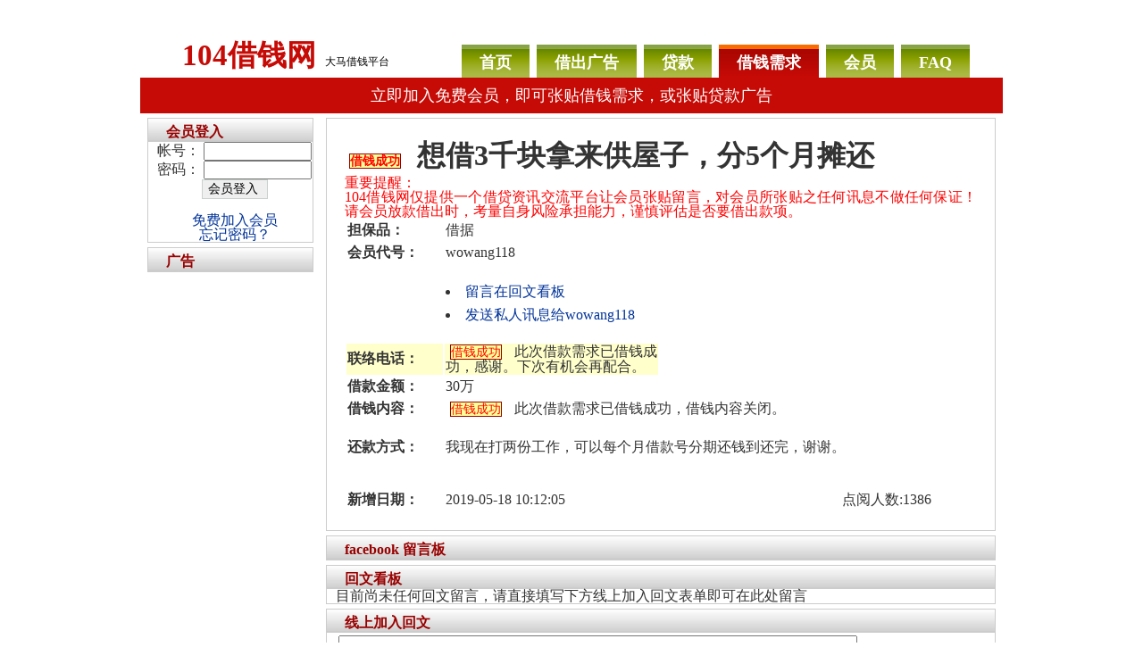

--- FILE ---
content_type: text/html; charset=UTF-8
request_url: https://www.104.com.my/borrow/needs_detail.php?b_id=15533
body_size: 3234
content:
<!DOCTYPE html PUBLIC "-//W3C//DTD XHTML 1.0 Strict//EN" "http://www.w3.org/TR/xhtml1/DTD/xhtml1-strict.dtd">
<html xmlns="http://www.w3.org/1999/xhtml"><!-- InstanceBegin template="/Templates/borrow.dwt" codeOutsideHTMLIsLocked="false" -->
<head>
<meta http-equiv="Content-Language" content="zh-my">
<meta http-equiv="Content-Type" content="text/html; charset=utf-8" />
<!-- InstanceBeginEditable name="doctitle" -->
<title>想借3千块拿来供屋子，分5个月摊还 - 借钱需求</title>


<meta property="og:url" content="https://www.104.com.my/borrow/needs_detail.php?b_id=15533"/>
<meta property="og:title" content="wowang118-借钱网"/>
<meta property="og:site_name" content="借钱网，借钱需求 EZchance"/>
<meta property="og:description" content="现在急需5000块来给女儿上大学的学费，希望分8个月摊还。"/>
<meta name="title" content="想借3千块拿来供屋子，分5个月摊还-我要借钱"/>
<meta name="Description" content="现在急需5000块来给女儿上大学的学费，希望分8个月摊还。" />
<!-- InstanceEndEditable -->
<meta name="Keywords" content="借钱,企业周转,贷款,信用贷款,支票借钱,借贷借款,小额借贷,信用卡借钱,融资借款,便利借贷,快速借款,支票票贴,个人借贷,小额借款,企业融资,抵押借款,二胎三胎,民间票贴,身份证借款,汽车借款,借款,当铺借款,工商融资,立即放款,当天放款,民间借贷,工商借款,客票贴现,汽车融资,小额周转,机车借款,大额代偿,降息代偿,票贴现金,个人信贷" />
<link href="../css/main.css" rel="stylesheet" type="text/css" />
<!-- InstanceBeginEditable name="head" -->
<script src="../SpryAssets/SpryValidationTextarea.js" type="text/javascript"></script>
<link href="../SpryAssets/SpryValidationTextarea.css" rel="stylesheet" type="text/css" />
<script type="text/javascript">
<!--
function MM_openBrWindow(theURL,winName,features) { //v2.0
  window.open(theURL,winName,features);
}
//-->
</script>
<style type="text/css">
<!--
.style1 {color: #FF0000}
-->
</style>
<!-- InstanceEndEditable -->
<script>
  (function(i,s,o,g,r,a,m){i['GoogleAnalyticsObject']=r;i[r]=i[r]||function(){
  (i[r].q=i[r].q||[]).push(arguments)},i[r].l=1*new Date();a=s.createElement(o),
  m=s.getElementsByTagName(o)[0];a.async=1;a.src=g;m.parentNode.insertBefore(a,m)
  })(window,document,'script','//www.google-analytics.com/analytics.js','ga');

  ga('create', 'UA-57237093-2', 'auto');
  ga('send', 'pageview');

</script>
</head>
<body>
<div id="header">
<div id="header_h1"><a href="https://www.104.com.my">104借钱网</a></div>
<div id="header_h2">大马借钱平台</div>
  <ul>
		<li><a href="../">首页</a></li>
<li><a href="../lend/">借出广告</a></li>
		<li><a href="../bank/">贷款</a></li>
		<li class="active"><a href="../borrow/">借钱需求</a></li>
<li><a href="../member/" rel="nofollow">会员</a></li>
		<li><a href="../service/" rel="nofollow">FAQ</a></li>
  </ul>
</div>
<div id="navbar"><a href="../member/join/form.php" rel="nofollow">立即加入免费会员，即可张贴借钱需求，或张贴贷款广告</a></div>
<!-- InstanceBeginEditable name="content" -->
<div id="content">
  <div id="colTwo">
    <div class="bg2">
      <h1>
         
        <span class="okcase">借钱成功</span>  想借3千块拿来供屋子，分5个月摊还</h1>
      <p class="style1">重要提醒：<br />
        104借钱网仅提供一个借贷资讯交流平台让会员张贴留言，对会员所张贴之任何讯息不做任何保证！
请会员放款借出时，考量自身风险承担能力，谨慎评估是否要借出款项。<br />
      </p>
      <table width="660" border="0">
        <tr>
          <th width="106" scope="row">担保品：</th>
          <td width="237">借据</td>
          <td width="303" rowspan="5">

          </td>
        </tr>
        <tr>
          <th scope="row">会员代号：</th>
          <td>wowang118</td>
        </tr>
        <tr>
          <th scope="row">&nbsp;</th>
          <td><ul>
            <li><a href="#talk">留言在回文看板</a></li>
            <li><a href="#" onclick="MM_openBrWindow('../pm/pm.php?page=borrow&m_id=11904','发送私人讯息','width=500,height=500')">发送私人讯息给wowang118</a></li>
          </ul>            </td>
        </tr>

        <tr>
          <th bgcolor="#FFFFCC" scope="row">联络电话：</th>
          <td bgcolor="#FFFFCC">
<p>
  <span class="okcase">借钱成功</span> 此次借款需求已借钱成功，感谢。下次有机会再配合。
              </td>
        </tr>
        <tr>
          <th scope="row">借款金额：</th>
          <td>30万</td>
        </tr>
        <tr>
          <th height="39" valign="top" scope="row">借钱内容：</th>
          <td colspan="2" valign="top">
                    <span class="okcase">借钱成功</span> 此次借款需求已借钱成功，借钱内容关闭。
          </td>
        </tr>
        <tr>
          <th height="55" valign="top" scope="row">还款方式：</th>
          <td colspan="2" valign="top">
		  我现在打两份工作，可以每个月借款号分期还钱到还完，谢谢。		  </td>
        </tr>
        <tr>
          <th scope="row">新增日期：</th>
          <td>2019-05-18 10:12:05</td>
          <td align="right">点阅人数:1386</td>
        </tr>
      </table>
    </div>

    
    
    <div class="div_title">
      <h3><span class="span_left">Facebook 留言板</span></h3>
    </div>
    <div class="bg1">
   <!-- facebook comment -->
    </div>        
    
    <div class="div_title">
      <h3><span class="span_left">回文看板</span></h3>
      </div>
    
          <div class="bg1">
    <p>目前尚未任何回文留言，请直接填写下方线上加入回文表单即可在此处留言</p>
  </div>
  <div class="div_title">
      <h3><span class="span_left"><a name="talk" id="talk"></a>线上加入回文</span></h3>
    </div>
    <div class="bg1">
              <table>
          <tr valign="baseline">
            <td width="617"><span id="sprytextarea1">
              <textarea name="msg" cols="70" rows="5"></textarea>
            <span id="countsprytextarea1">&nbsp;</span> <span class="textareaRequiredMsg">请填写留言内容。</span><span class="textareaMinCharsMsg">最少需要五个字。</span></span></td>
          </tr>
          <tr valign="baseline">
            <td><div align="center">
              本站采会员制   <!--，<a href="../member/join/form.php" rel="nofollow">请先加入会员</a>或  --> <a href="../member/login.php">付费会员登入</a>后，方可留言                                    <br>｜<a href="https://www.9597.tw/ "target="_blank">借錢</a>
					｜<a href="https://www.5197.tw/"  target="_blank">貸款</a>
					｜<a href="https://www.517.tw/"  target="_blank">借錢網</a>
					｜<a href="https://if.com.my/"  target="_blank">借钱</a>	
                                        ｜<a href="https://lend.com.my/"  target="_blank">loans</a>｜
            </div></td>
          </tr>
        </table>
             
      <p>&nbsp;</p>
    </div>
  </div>
  <div id="colOne">
      <div class="div_title">
      <h3>会员登入</h3>
    </div>
    <div class="bg1">
      <form id="form1" method="post" action="../member/login.php">
        <p>帐号：
          <input name="logkey" type="text" id="logkey" size="13" />
        </p>
        <p>密码：
          <input name="logpwd" type="password" id="logpwd" size="13" />
        </p>
        <p align="center">
          <input name="button" type="submit" class="buttonStyleA" id="button" value="会员登入 " />
        </p>
        <p align="center">&nbsp;</p>
        <p align="center"><a href="../member/join/form.php" rel="nofollow">免费加入会员</a> </p>
        <p align="center"> <a href="../member/password.php"  rel="nofollow">忘记密码？</a></p>
      </form>
    </div>
        <div class="div_title">
      <h3>广告</h3>
    </div>
    <div class="bg1">

    </div>

  </div>
</div>
<script type="text/javascript">
<!--
var sprytextarea1 = new Spry.Widget.ValidationTextarea("sprytextarea1", {counterId:"countsprytextarea1", counterType:"chars_count", minChars:5});
//-->
</script>
<!-- InstanceEndEditable -->
<div id="footer">
<p><!-- ADSENSE -->
</p>
	<p>104借钱网 www.104.com.my 资金交流的好地方 免费借钱借贷广告平台</p>

</div>

<script defer src="https://static.cloudflareinsights.com/beacon.min.js/vcd15cbe7772f49c399c6a5babf22c1241717689176015" integrity="sha512-ZpsOmlRQV6y907TI0dKBHq9Md29nnaEIPlkf84rnaERnq6zvWvPUqr2ft8M1aS28oN72PdrCzSjY4U6VaAw1EQ==" data-cf-beacon='{"version":"2024.11.0","token":"50d4b31a172a4d638a31ca0a38ae3c79","r":1,"server_timing":{"name":{"cfCacheStatus":true,"cfEdge":true,"cfExtPri":true,"cfL4":true,"cfOrigin":true,"cfSpeedBrain":true},"location_startswith":null}}' crossorigin="anonymous"></script>
</body>
<!-- InstanceEnd --></html>


--- FILE ---
content_type: text/css
request_url: https://www.104.com.my/SpryAssets/SpryValidationTextarea.css
body_size: 515
content:
@charset "UTF-8";

/* SpryFormValidation.css - Revision: Spry Preview Release 1.4 */

/* Copyright (c) 2006. Adobe Systems Incorporated. All rights reserved. */



/* These are the classes applied on the error messages
 * which prevent them from being displayed by default.
 */ 
.textareaRequiredMsg,
.textareaMinCharsMsg,
.textareaMaxCharsMsg,
.textareaValidMsg {
	display:none;
}

/* These selectors change the way messages look when the widget is in one of the error states.
 * These classes set a default red border and color for the error text.
 * The state class (e.g. .textareaRequiredState) is applied on the top-level container for the widget,
 * and this way only the specific error message can be shown by setting the display property to "inline".
 */
.textareaRequiredState .textareaRequiredMsg,
.textareaMinCharsState .textareaMinCharsMsg,
.textareaMaxCharsState .textareaMaxCharsMsg
{
	display: inline;
	color: #CC3333;
	border: 1px solid #CC3333;
}

/* The next three group selectors control the way the core element (TEXTAREA) looks like when the widget is in one of the states: * focus, required / minChars / maxChars , valid 
 * There are two selectors for each state, to cover the two main usecases for the widget:
 * - the widget id is placed on the top level container for the TEXTAREA
 * - the widget id is placed on the TEXTAREA element itself (there are no error messages)
 */
 
 /* When the widget is in the valid state the TEXTAREA has a green background applied on it. */
.textareaValidState textarea, textarea.textareaValidState {
	background-color:#B8F5B1;
}

/* When the widget is in an invalid state the TEXTAREA has a red background applied on it. */
textarea.textareaRequiredState, .textareaRequiredState textarea, 
textarea.textareaMinCharsState, .textareaMinCharsState textarea, 
textarea.textareaMaxCharsState, .textareaMaxCharsState textarea {
	background-color:#FF9F9F;
}

/* When the widget has received focus, the TEXTAREA has a yellow background applied on it. */
.textareaFocusState textarea, textarea.textareaFocusState {
	background-color:#FFFFCC;
}

/* This class applies only for a short period of time and changes the way the text in the textarea looks like.
 * It applies only when the widget has enforce max chars enabled and the user tries to type some more.
 */
.textareaFlashState textarea, textarea.textareaFlashState{
	color:red !important;
}

